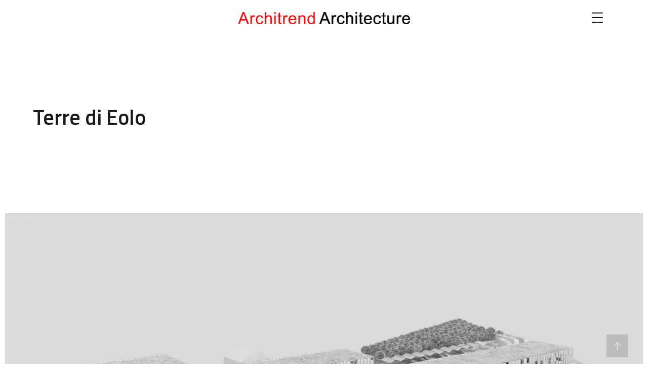

--- FILE ---
content_type: text/css
request_url: https://architrend.it/wp-content/uploads/elementor/css/post-5828.css?ver=1719094509
body_size: 349
content:
.elementor-5828 .elementor-element.elementor-element-a519431{margin-top:200px;margin-bottom:150px;}.elementor-5828 .elementor-element.elementor-element-5f2a7cc .elementor-heading-title{font-family:"Titillium Web", Sans-serif;font-weight:600;}.elementor-5828 .elementor-element.elementor-element-948792f{margin-top:50px;margin-bottom:0px;}.elementor-5828 .elementor-element.elementor-element-323afb9c{padding:70px 0px 70px 0px;}.elementor-5828 .elementor-element.elementor-element-500b798f{color:#000000;font-family:"Raleway", Sans-serif;font-size:18px;font-weight:400;}.elementor-5828 .elementor-element.elementor-element-738b813e > .elementor-element-populated{transition:background 0.3s, border 0.3s, border-radius 0.3s, box-shadow 0.3s;}.elementor-5828 .elementor-element.elementor-element-738b813e > .elementor-element-populated > .elementor-background-overlay{transition:background 0.3s, border-radius 0.3s, opacity 0.3s;}.elementor-5828 .elementor-element.elementor-element-ab7bc90{color:#000000;font-family:"Raleway", Sans-serif;font-size:18px;font-weight:400;}.elementor-5828 .elementor-element.elementor-element-7c077637{padding:0px 0px 65px 0px;}.elementor-5828 .elementor-element.elementor-element-4b249c6{--image-transition-duration:800ms;--overlay-transition-duration:800ms;--content-text-align:center;--content-padding:20px;--content-transition-duration:800ms;--content-transition-delay:800ms;}.elementor-5828 .elementor-element.elementor-element-4b249c6 .e-gallery-item:hover .elementor-gallery-item__overlay, .elementor-5828 .elementor-element.elementor-element-4b249c6 .e-gallery-item:focus .elementor-gallery-item__overlay{background-color:#FFFFFF80;}@media(max-width:1024px){.elementor-5828 .elementor-element.elementor-element-500b798f > .elementor-widget-container{padding:0px 0px 40px 0px;}.elementor-5828 .elementor-element.elementor-element-ab7bc90 > .elementor-widget-container{padding:0px 0px 0px 0px;}}@media(max-width:1024px) and (min-width:768px){.elementor-5828 .elementor-element.elementor-element-2bf2c472{width:100%;}.elementor-5828 .elementor-element.elementor-element-738b813e{width:100%;}}

--- FILE ---
content_type: text/css
request_url: https://architrend.it/wp-content/uploads/elementor/css/post-2724.css?ver=1718868739
body_size: 258
content:
.elementor-2724 .elementor-element.elementor-element-1e72f5b.is-stuck{background:#FFFFFF;}.elementor-2724 .elementor-element.elementor-element-1e72f5b{transition:background 0.3s, border 0.3s, border-radius 0.3s, box-shadow 0.3s;padding:20px 0px 20px 0px;}.elementor-2724 .elementor-element.elementor-element-1e72f5b > .elementor-background-overlay{transition:background 0.3s, border-radius 0.3s, opacity 0.3s;}.elementor-2724 .elementor-element.elementor-element-870e27c > .elementor-element-populated{padding:0px 0px 0px 0px;}.elementor-2724 .elementor-element.elementor-element-51f7b17.elementor-column > .elementor-widget-wrap{justify-content:center;}.elementor-2724 .elementor-element.elementor-element-beae66d .the-logo img{width:340px;}.elementor-2724 .elementor-element.elementor-element-beae66d > .elementor-widget-container{padding:0px 0px 0px 0px;}.elementor-2724 .elementor-element.elementor-element-a004cb7.elementor-column > .elementor-widget-wrap{justify-content:flex-end;}.elementor-2724 .elementor-element.elementor-element-4c0ca82 .panel-btn i{color:#000000;}#side-panel{background:#FFFFFF;}#side-panel .side-panel-close{background:#EDEDED;color:#000000;}.elementor-2724 .elementor-element.elementor-element-4c0ca82 > .elementor-widget-container{padding:0px 34px 0px 33px;}@media(max-width:767px){.elementor-2724 .elementor-element.elementor-element-51f7b17{width:70%;}.elementor-2724 .elementor-element.elementor-element-a004cb7{width:30%;}}@media(min-width:768px){.elementor-2724 .elementor-element.elementor-element-870e27c{width:25%;}.elementor-2724 .elementor-element.elementor-element-51f7b17{width:49.988%;}.elementor-2724 .elementor-element.elementor-element-a004cb7{width:25%;}}

--- FILE ---
content_type: text/css
request_url: https://architrend.it/wp-content/uploads/elementor/css/post-2888.css?ver=1718868739
body_size: 339
content:
.elementor-2888 .elementor-element.elementor-element-04a6a8c.is-stuck{background:#FFFFFF;}.elementor-2888 .elementor-element.elementor-element-04a6a8c{border-style:solid;border-width:0px 0px 1px 0px;border-color:rgba(255, 255, 255, 0.2);box-shadow:1px 0px 10px 0px rgba(255, 255, 255, 0.1);transition:background 0.3s, border 0.3s, border-radius 0.3s, box-shadow 0.3s;padding:10px 0px 10px 0px;}.elementor-2888 .elementor-element.elementor-element-04a6a8c > .elementor-background-overlay{transition:background 0.3s, border-radius 0.3s, opacity 0.3s;}.elementor-2888 .elementor-element.elementor-element-5015b22{text-align:left;}.elementor-2888 .elementor-element.elementor-element-5015b22 img{width:100%;}.elementor-2888 .elementor-element.elementor-element-dc13405.elementor-column > .elementor-widget-wrap{justify-content:flex-end;}.elementor-2888 .elementor-element.elementor-element-c4b6577 .mmenu-toggle button{color:#000000;}.elementor-2888 .elementor-element.elementor-element-c4b6577 > .elementor-widget-container{padding:0px 15px 0px 0px;}@media(min-width:768px){.elementor-2888 .elementor-element.elementor-element-3a762e9{width:61%;}.elementor-2888 .elementor-element.elementor-element-dc13405{width:38.928%;}}@media(max-width:1024px){.elementor-2888 .elementor-element.elementor-element-04a6a8c{padding:20px 0px 20px 0px;}.elementor-2888 .elementor-element.elementor-element-5015b22 img{width:48%;}}@media(max-width:767px){.elementor-2888 .elementor-element.elementor-element-04a6a8c{padding:10px 10px 10px 10px;}.elementor-2888 .elementor-element.elementor-element-3a762e9{width:50%;}.elementor-bc-flex-widget .elementor-2888 .elementor-element.elementor-element-3a762e9.elementor-column .elementor-widget-wrap{align-items:center;}.elementor-2888 .elementor-element.elementor-element-3a762e9.elementor-column.elementor-element[data-element_type="column"] > .elementor-widget-wrap.elementor-element-populated{align-content:center;align-items:center;}.elementor-2888 .elementor-element.elementor-element-5015b22 img{width:100%;}.elementor-2888 .elementor-element.elementor-element-dc13405{width:50%;}}

--- FILE ---
content_type: text/css
request_url: https://architrend.it/wp-content/uploads/elementor/css/post-2831.css?ver=1718868739
body_size: 524
content:
.elementor-2831 .elementor-element.elementor-element-c1c1f2c:not(.elementor-motion-effects-element-type-background), .elementor-2831 .elementor-element.elementor-element-c1c1f2c > .elementor-motion-effects-container > .elementor-motion-effects-layer{background-color:#FFFFFF;}.elementor-2831 .elementor-element.elementor-element-c1c1f2c{transition:background 0.3s, border 0.3s, border-radius 0.3s, box-shadow 0.3s;padding:0px 20px 0px 20px;}.elementor-2831 .elementor-element.elementor-element-c1c1f2c > .elementor-background-overlay{transition:background 0.3s, border-radius 0.3s, opacity 0.3s;}.elementor-2831 .elementor-element.elementor-element-3002130 .the-logo img{width:500px;}.elementor-2831 .elementor-element.elementor-element-3002130 > .elementor-widget-container{margin:20px 0px 20px 0px;}.elementor-2831 .elementor-element.elementor-element-2460a63 .vertical-main-navigation > ul > li{text-align:left;}.elementor-2831 .elementor-element.elementor-element-2460a63 .main-navigation ul > li > a, .elementor-2831 .elementor-element.elementor-element-2460a63 .main-navigation ul > li.menu-item-has-children > a:after{color:#000000;}.elementor-2831 .elementor-element.elementor-element-2460a63 .main-navigation > ul > li > a:before{background-color:#000000;}.elementor-2831 .elementor-element.elementor-element-2460a63 .vertical-main-navigation > ul > li > a, .elementor-2831 .elementor-element.elementor-element-2460a63 .vertical-main-navigation > ul > li.menu-item-has-children > a:after{color:#000000;}.elementor-2831 .elementor-element.elementor-element-2460a63 .main-navigation ul > li > a:hover, .elementor-2831 .elementor-element.elementor-element-2460a63 .main-navigation ul > li.menu-item-has-children > a:hover:after{color:#000000;}.elementor-2831 .elementor-element.elementor-element-2460a63 .main-navigation > ul > li > a:hover:before{background-color:#000000;}.elementor-2831 .elementor-element.elementor-element-2460a63 .vertical-main-navigation > ul > li > a:hover, .elementor-2831 .elementor-element.elementor-element-2460a63 .vertical-main-navigation > ul > li.menu-item-has-children > a:hover:after{color:#000000;}.elementor-2831 .elementor-element.elementor-element-2460a63 .vertical-main-navigation > ul > li > a:hover, .elementor-2831 .elementor-element.elementor-element-2460a63 .vertical-main-navigation.no-line ul ul li.current-menu-item > a, .elementor-2831 .elementor-element.elementor-element-2460a63 .vertical-main-navigation.no-line ul ul li.current-menu-ancestor > a{background-image:linear-gradient(0deg, #000000, #000000);}.elementor-2831 .elementor-element.elementor-element-2460a63 > .elementor-widget-container{margin:0px 0px 0px 0px;padding:0px 0px 0px 0px;}.elementor-2831 .elementor-element.elementor-element-bf2c7be{--grid-template-columns:repeat(0, auto);--icon-size:14px;--grid-column-gap:15px;--grid-row-gap:0px;}.elementor-2831 .elementor-element.elementor-element-bf2c7be .elementor-widget-container{text-align:left;}.elementor-2831 .elementor-element.elementor-element-bf2c7be .elementor-social-icon{background-color:#2A2A2A;border-style:solid;border-width:1px 1px 1px 1px;border-color:rgba(255, 255, 255, 0.4);}.elementor-2831 .elementor-element.elementor-element-bf2c7be .elementor-social-icon i{color:#FFFFFF;}.elementor-2831 .elementor-element.elementor-element-bf2c7be .elementor-social-icon svg{fill:#FFFFFF;}.elementor-2831 .elementor-element.elementor-element-bf2c7be .elementor-icon{border-radius:50px 50px 50px 50px;}.elementor-2831 .elementor-element.elementor-element-bf2c7be .elementor-social-icon:hover{background-color:#444444;border-color:#444444;}.elementor-2831 .elementor-element.elementor-element-bf2c7be .elementor-social-icon:hover i{color:#FFFFFF;}.elementor-2831 .elementor-element.elementor-element-bf2c7be .elementor-social-icon:hover svg{fill:#FFFFFF;}.elementor-2831 .elementor-element.elementor-element-bf2c7be > .elementor-widget-container{margin:30px 0px 0px 0px;}body.elementor-page-2831:not(.elementor-motion-effects-element-type-background), body.elementor-page-2831 > .elementor-motion-effects-container > .elementor-motion-effects-layer{background-color:#FFFFFF;}@media(max-width:767px){.elementor-2831 .elementor-element.elementor-element-bf2c7be > .elementor-widget-container{padding:0px 0px 30px 0px;}}

--- FILE ---
content_type: application/javascript
request_url: https://architrend.it/wp-content/themes/theratio/js/elementor.js?ver=20180910
body_size: 3925
content:
( function( $ ) {
    'use strict';

    /* --------------------------------------------------
     * counter
     * --------------------------------------------------*/
    var icounter = function () {
        $('.ot-counter[data-counter]').each( function () {
            var scrollTop   = $(document).scrollTop() + $(window).height();
            var counter     = $(this).find('span.num'),
                countTo     = counter.attr('data-to'),
                during      = parseInt( counter.attr('data-time') );

            if ( scrollTop > counter.offset().top + counter.height() ) {
                $(this).removeAttr('data-counter');
                $({
                    countNum: counter.text()
                }).animate({
                    countNum: countTo
                },
                {
                    duration: during,
                    easing: 'swing',
                    step: function() {
                        counter.text(Math.floor(this.countNum));
                    },
                    complete: function() {
                        counter.text(this.countNum);
                    }
                });
            }
        });
    };

    var counter = function () {
        icounter();
    };

    /* --------------------------------------------------
    * testimonials
    * --------------------------------------------------*/
    var testimonialSlider = function ($scope, $) {
        $scope.find('.ot-testimonials-slider-s1').each( function () {
            var $selector = $(this),
                $show     = $selector.data('show') ? $selector.data('show') : 3,
                $tshow    = $selector.data('show-tablet') ? $selector.data('show-tablet') : 2,
                $mshow    = $selector.data('show-mobile') ? $selector.data('show-mobile') : 1,
                $scro     = $selector.data('scroll') ? $selector.data('scroll') : 1,
                $tscro    = $selector.data('scroll-tablet') ? $selector.data('scroll-tablet') : 1,
                $mscro    = $selector.data('scroll-mobile') ? $selector.data('scroll-mobile') : 1,
                $nextEl   = $selector.find('.octf-swiper-button-next'),
                $prevEl   = $selector.find('.octf-swiper-button-prev'),
                $pagi     = $selector.find('.octf-swiper-pagination');
            
            new Swiper( $selector, {
                slidesPerView:  1,
                spaceBetween: 30,
                loop: true,
                speed: 800,
                slidesPerGroup: $scro,
                navigation: {
                    nextEl: $nextEl,
                    prevEl: $prevEl,
                },
                pagination: {
                    el: $pagi,
                    clickable: true,
                },
                breakpoints: {
                    360: {
                        slidesPerView: $mshow,
                        slidesPerGroup: $mscro,
                    },
                    768: {
                        slidesPerView: $tshow,
                        slidesPerGroup: $tscro,
                    },
                    1024: {
                        slidesPerView: $show,
                        slidesPerGroup: $scro,
                    },
                }
            });
        });
    };

    /* --------------------------------------------------
    * testimonials 2
    * --------------------------------------------------*/
    var testimonialSlider2 = function ($scope, $) {
        $scope.find('.ot-testimonials-slider-s2').each( function () {
            var $selector = $(this),
                $show     = $selector.data('show') ? $selector.data('show') : 1,
                $tshow    = $selector.data('show-tablet') ? $selector.data('show-tablet') : 1,
                $mshow    = $selector.data('show-mobile') ? $selector.data('show-mobile') : 1,
                $scro     = $selector.data('scroll') ? $selector.data('scroll') : 1,
                $tscro    = $selector.data('scroll-tablet') ? $selector.data('scroll-tablet') : 1,
                $mscro    = $selector.data('scroll-mobile') ? $selector.data('scroll-mobile') : 1,
                $effect   = $selector.data('effect'),
                $pagi     = $selector.find('.octf-swiper-pagination'),
                $nextEl   = $selector.find('.octf-swiper-button-next'),
                $prevEl   = $selector.find('.octf-swiper-button-prev');
            
            new Swiper( $selector, {
                slidesPerView:  1,
                spaceBetween: 30,
                loop: true,
                speed: 800,
                slidesPerGroup: $scro,
                effect: $effect,
                fadeEffect: {
                    crossFade: true,
                },
                pagination: {
                    el: $pagi,
                    clickable: true,
                },
                navigation: {
                    nextEl: $nextEl,
                    prevEl: $prevEl,
                },
                breakpoints: {
                    360: {
                        slidesPerView: $mshow,
                        slidesPerGroup: $mscro,
                    },
                    768: {
                        slidesPerView: $tshow,
                        slidesPerGroup: $tscro,
                    },
                    1024: {
                        slidesPerView: $show,
                        slidesPerGroup: $scro,
                    },
                }
            });
        });
    };

    /* --------------------------------------------------
    * Image Carousel
    * --------------------------------------------------*/
    var imageCarousel = function ($scope, $) {
        $scope.find('.image-carousel').each( function () {
            var $selector  = $(this),
                $show      = $selector.data('show') ? $selector.data('show') : 3,
                $tshow     = $selector.data('show-tablet') ? $selector.data('show-tablet') : 2,
                $mshow     = $selector.data('show-mobile') ? $selector.data('show-mobile') : 1,
                $scro      = $selector.data('scroll') ? $selector.data('scroll') : 1,
                $tscro     = $selector.data('scroll-tablet') ? $selector.data('scroll-tablet') : 1,
                $mscro     = $selector.data('scroll-mobile') ? $selector.data('scroll-mobile') : 1,
                $gaps      = $selector.data('gaps') !== '' ? $selector.data('gaps') : 140,
                $tgaps     = $selector.data('gaps-tablet') !== '' ? $selector.data('gaps-tablet') : $gaps,
                $mgaps     = $selector.data('gaps-mobile') !== '' ? $selector.data('gaps-mobile') : $tgaps,
                $pagi      = $selector.find('.octf-swiper-pagination'),
                $nextEl    = $selector.find('.octf-swiper-button-next'),
                $prevEl    = $selector.find('.octf-swiper-button-prev');
            new Swiper( $selector, {
                slidesPerView:  1,
                spaceBetween: $gaps,
                loop: true,
                speed: 800,
                slidesPerGroup: $scro,
                autoplay: {
                    delay: 6000,
                    disableOnInteraction: false,
                },
                pagination: {
                    el: $pagi,
                    clickable: true,
                },
                navigation: {
                    nextEl: $nextEl,
                    prevEl: $prevEl,
                },
                breakpoints: {
                    360: {
                        slidesPerView: $mshow,
                        slidesPerGroup: $mscro,
                        spaceBetween: $mgaps,
                    },
                    768: {
                        slidesPerView: $tshow,
                        slidesPerGroup: $tscro,
                        spaceBetween: $tgaps,
                    },
                    1024: {
                        slidesPerView: $show,
                        slidesPerGroup: $scro,
                        spaceBetween: $gaps,
                    },
                }
            });
        });
    };

    /* --------------------------------------------------
    * team carousel
    * --------------------------------------------------*/
    var teamCarousel = function ($scope, $) {
        $scope.find('.team-slider').each( function () {
            var $selector = $(this),
                $show     = $selector.data('show') ? $selector.data('show') : 2,
                $tshow    = $selector.data('show-tablet') ? $selector.data('show-tablet') : 2,
                $mshow    = $selector.data('show-mobile') ? $selector.data('show-mobile') : 1,
                $scro     = $selector.data('scroll') ? $selector.data('scroll') : 1,
                $tscro    = $selector.data('scroll-tablet') ? $selector.data('scroll-tablet') : 1,
                $mscro    = $selector.data('scroll-mobile') ? $selector.data('scroll-mobile') : 1,
                $gaps     = $selector.data('gaps'),
                $pagi     = $selector.find('.octf-swiper-pagination'),
                $nextEl   = $selector.find('.octf-swiper-button-next'),
                $prevEl   = $selector.find('.octf-swiper-button-prev');
            
            new Swiper( $selector, {
                slidesPerView:  1,
                spaceBetween: $gaps,
                loop: true,
                speed: 800,
                slidesPerGroup: $scro,
                pagination: {
                    el: $pagi,
                    clickable: true,
                },
                navigation: {
                    nextEl: $nextEl,
                    prevEl: $prevEl,
                },
                breakpoints: {
                    360: {
                      slidesPerView: $mshow,
                      slidesPerGroup: $mscro,
                      spaceBetween: $gaps,
                    },
                    768: {
                      slidesPerView: $tshow,
                      slidesPerGroup: $tscro,
                      spaceBetween: $gaps,
                    },
                    1024: {
                        slidesPerView: $show,
                        slidesPerGroup: $scro,
                        spaceBetween: $gaps,
                    },
                }
            });
        });
    };

    /* --------------------------------------------------
    * blog carousel
    * --------------------------------------------------*/

    var blogCarousel = function ($scope, $) {
        $scope.find('.blog-slider').each( function () {
            var selector = $(this),
                show     = selector.data('show') ? selector.data('show') : 3,
                tshow    = selector.data('show-tablet') ? selector.data('show-tablet') : 2,
                mshow    = selector.data('show-mobile') ? selector.data('show-mobile') : 1,
                scro     = selector.data('scroll') ? selector.data('scroll') : 1,
                tscro    = selector.data('scroll-tablet') ? selector.data('scroll-tablet') : 1,
                mscro    = selector.data('scroll-mobile') ? selector.data('scroll-mobile') : 1,
                gaps     = selector.data('gaps') !== '' ? selector.data('gaps') : 30,
                tgaps    = selector.data('gaps-tablet') !== '' ? selector.data('gaps-tablet') : gaps,
                mgaps    = selector.data('gaps-mobile') !== '' ? selector.data('gaps-mobile') : tgaps,
                pagi     = selector.find('.octf-swiper-pagination'),
                nextEl   = selector.find('.octf-swiper-button-next'),
                prevEl   = selector.find('.octf-swiper-button-prev');
            
            new Swiper( selector, {
                slidesPerView:  1,
                spaceBetween: gaps,
                loop: false,
                speed: 800,
                watchOverflow: true,
                slidesPerGroup: scro,
                pagination: {
                    el: pagi,
                    clickable: true,
                },
                navigation: {
                    nextEl: nextEl,
                    prevEl: prevEl,
                },
                breakpoints: {
                    360: {
                      slidesPerView: mshow,
                      slidesPerGroup: mscro,
                      spaceBetween: mgaps,
                    },
                    768: {
                      slidesPerView: tshow,
                      slidesPerGroup: tscro,
                      spaceBetween: tgaps,
                    },
                    1024: {
                        slidesPerView: show,
                        slidesPerGroup: scro,
                        spaceBetween: gaps,
                    },
                }
            });
        });
    };

    /* --------------------------------------------------
    * project carousel
    * --------------------------------------------------*/
    var latestProjectCarousel = function ($scope, $) {
        $scope.find('.project-slider').each( function () {
            var selector = $(this),
                show     = selector.data('show') ? selector.data('show') : 4,
                tshow    = selector.data('show-tablet') ? selector.data('show-tablet') : 2,
                mshow    = selector.data('show-mobile') ? selector.data('show-mobile') : 1,
                scro     = selector.data('scroll') ? selector.data('scroll') : 1,
                tscro    = selector.data('scroll-tablet') ? selector.data('scroll-tablet') : 1,
                mscro    = selector.data('scroll-mobile') ? selector.data('scroll-mobile') : 1,
                gaps     = selector.data('gaps') !== '' ? selector.data('gaps') : 30,
                tgaps    = selector.data('gaps-tablet') !== '' ? selector.data('gaps-tablet') : gaps,
                mgaps    = selector.data('gaps-mobile') !== '' ? selector.data('gaps-mobile') : tgaps,
                pagi     = selector.find('.octf-swiper-pagination'),
                nextEl   = selector.find('.octf-swiper-button-next'),
                prevEl   = selector.find('.octf-swiper-button-prev');
            
            new Swiper( selector, {
                slidesPerView:  show,
                slidesPerGroup: scro,
                loop: false,
                watchOverflow: true,
                autoplay: {
                    delay: 6000,
                    disableOnInteraction: false,
                },
                speed: 800,
                spaceBetween: gaps,
                pagination: {
                    el: pagi,
                    clickable: true,
                },
                navigation: {
                    nextEl: nextEl,
                    prevEl: prevEl,
                },
                breakpoints: {
                    360: {
                        slidesPerView: mshow,
                        slidesPerGroup: mscro,
                        spaceBetween: mgaps,
                    },
                    768: {
                        slidesPerView: tshow,
                        slidesPerGroup: tscro,
                        spaceBetween: tgaps,
                    },
                    1024: {
                        slidesPerView: show,
                        slidesPerGroup: scro,
                        spaceBetween: gaps,
                    },
                }
            });
        });
    };

    /* --------------------------------------------------
    * accordions
    * --------------------------------------------------*/
    var customAccordions = function ($scope, $) {
        $scope.find('.ot-accordions').each( function () {
            var selector = $(this),
                content = selector.find('.acc-content'),
                header  = selector.find('.acc-toggle');

            header.off("click");

            header.each(function(){
                if ($(this).data('default') == 'yes') {
                    $(this).next().addClass('active').slideDown(300);
                    $(this).parent().addClass('current');
                }
            });

            header.on('click', function(e){
                e.preventDefault();
                var $this = $(this);

                $this.next().toggleClass('active').slideToggle(300);
                $this.parent().toggleClass('current');
                content.not($this.next()).slideUp(300);
                header.not($this).parent().removeClass('current');
            });
        });
    };

    /* --------------------------------------------------
    * tabs
    * --------------------------------------------------*/
    var customTabs = function ($scope, $) {

        $scope.find('.ot-tabs').each(function() {
            var selector = $(this),
                tabs     = selector.find('.tabs-heading li'),
                content  = selector.find('.tab-content');
            tabs.first().addClass('current');
            content.first().addClass('current');

            tabs.on( 'click', function(){
                var tab_id = $(this).attr('data-tab');
                $(this).siblings().removeClass('current');
                $(this).parents('.ot-tabs').find('.tab-content').removeClass('current');
                $(this).addClass('current');
                $("#"+tab_id).addClass('current');
            });
        });

        
    };

    /* --------------------------------------------------
    * Process
    * --------------------------------------------------*/
    var processTabs = function ($scope, $) {
        $scope.find('.ot-process[data-tab]').each(function(){
            var selector = $(this);
            selector.find('.process_nav li').first().addClass('current');
            selector.find('.process-des div.process-des-item').hide();
            selector.find('.process-des div.process-des-item').first().show();
            selector.find('.process_nav li').on( 'click', function(){
                $(this).parent().find('li').removeClass('current');
                $(this).addClass('current');
                $(this).parents('.ot-process').find('.process-des div.process-des-item').hide();

                var index = $(this).index();
                $(this).parents('.ot-process').find('.process-des div.process-des-item:eq(' + index + ')').fadeIn(300);
            });
        });
    };

    /* --------------------------------------------------
     * progress bar
     * --------------------------------------------------*/
    function lineProgress() {
        $('.ot-progress:not([data-processed])').each(function() {
            var bar = $(this),
                line = bar.find(".progress-bar"),
                progressEnd = bar.data('percent'),
                percent = bar.find('.ppercent');
            var scrollTop = $(document).scrollTop() + $(window).height();

            if ( scrollTop >  bar.offset().top +  bar.height() ) {
                bar.attr("data-processed", "true");
                line.css("width", (bar.outerWidth() * (progressEnd / 100)) + "px");

                for (var i = 0; i <= 50; i++) {
                    (function (count) {
                        setTimeout(function () {
                            percent.html(Math.round((progressEnd / 50) * count) + "%");
                        }, 30 * count);
                    })(i);
                }
            }
        });
    };

    /* ## Progress bar size */

    function lineProgressSize() {
        $('.ot-progress[data-processed]').each(function () {
            var bar = $(this);
            var line = bar.find(".progress-bar");
            var progressEnd = parseInt(bar.data('percent'));

            line.css("width", (bar.outerWidth() * (progressEnd / 100)) + "px");
        
        });
    }

    function circleProgress() {
        $('.circle-progress:not([data-processed])').each(function() {
            var circle    = $(this),
                bar_color = circle.data('color'),
                bar_hei   = circle.data('height'),
                bar_size  = circle.data('size');
            var scrollTop = $(document).scrollTop() + $(window).height();
            if ( scrollTop >  circle.offset().top +  circle.height() ) {
                circle.attr("data-processed", "true");
                circle.find('.inner-bar').easyPieChart({
                    barColor: bar_color,
                    trackColor: false,
                    scaleColor: false,
                    lineCap: 'square',
                    lineWidth: bar_hei,
                    size: bar_size,
                    animate: 1000,
                    onStart: $.noop,
                    onStop: $.noop,
                    /*easing: 'easeInOut',*/
                    onStep: function(from, to, percent) {
                        $(this.el).find('.percent').text(Math.round(percent) + '%');
                    }
                });
            }
        });
    };
    
    var progressBar = function () {
        lineProgress();
        circleProgress();
    };

    /* --------------------------------------------------
    * message box
    * --------------------------------------------------*/
    var messageBox = function($scope, $){
        $scope.find('.message-box').each( function(){
            var selector = $(this),
                close = selector.find('>i');
            close.on('click', function() {
                $scope.fadeOut();
            });
        });
    };

    /* --------------------------------------------------
    * post grid isotope
    * --------------------------------------------------*/
    var postGrid = function ($scope, $) {   
        $('.blog-grid').each( function(){
            var container = $(this); 
            container.isotope({ 
                itemSelector : '.masonry-post-item', 
                percentPosition: true,
            });
        });        
    };

    /* --------------------------------------------------
	* projects filter isotope
	* --------------------------------------------------*/
    var projectsFilter = function () {
        function updateFilter() {
            $('.project_filters a').each(function() {
                var data_filter = this.getAttribute('data-filter');
                var num = $(this)
                    .closest('.project-filter-wrapper')
                    .find('.project-item')
                    .filter(data_filter).length;
                $(this)
                    .find('.filter-count')
                    .text( num );
            });
        }
        $('.projects-grid').each( function(){
            var $container = $(this); 
            $container.isotope({ 
                itemSelector : '.project-item', 
                animationEngine : 'css',
                masonry: {
                    columnWidth: '.grid-sizer'
                },
                layoutMode: 'fitRows',
            });
    
            var $optionSets  = $(this).closest('.project-filter-wrapper').find('.project_filters'),
                $optionLinks = $optionSets.find('a');
    
            $optionLinks.on('click', function(){
                var $this = $(this);
    
                if ( $this.hasClass('selected') ) {
                    return false;
                }
                var $optionSet = $this.parents('.project_filters');
                    $optionSet.find('.selected').removeClass('selected');
                    $this.addClass('selected');
    
                var selector = $(this).attr('data-filter');
                    $container.isotope({ 
                        filter: selector 
                    });
                return false;
            });
            /* popup gallery */
            if( $container.hasClass('img-popup') ){
                $('.img-popup').lightGallery({
                    selector: '.projects-thumbnail',
                    share: false,
                    pager: false,
                    thumbnail: false
                });
            }
            /* count filters */
            updateFilter();
        });
    };

    /* --------------------------------------------------
	* image gallery
    * --------------------------------------------------*/
    var imageGallery = function ($scope, $) {
        $scope.find('.image-gallery').each( function(){
            var selector = $(this),
                popup   = selector.find('.gallery-icon > a');
            popup.append('<span class="overlay"><i class="ot-flaticon-add"></i></span>');
            selector.lightGallery({
                selector: popup,
                share: false,
                pager: false,
            });
        });
    };

    /* --------------------------------------------------
    * video popup
    * --------------------------------------------------*/
    var videoPopup = function ($scope, $) {
        $scope.find('.video-popup').each( function(){
            var selector = $(this),
                videoItem = selector.find('>div');
            selector.lightGallery({
                selector: videoItem,
            });
        });
    };

    /* --------------------------------------------------
    * image service box popup
    * --------------------------------------------------*/
    var imageServiceBox = function ($scope, $) {
        $scope.find('.service-box').each( function(){
            var selector = $(this),
                imgPopup = selector.find('.image-box > div');
            selector.lightGallery({
                selector: imgPopup,
                share: false,
                pager: false,
            });
        });
    };

    /* --------------------------------------------------
    * coming soon
    * --------------------------------------------------*/
    var countDown = function($scope, $){
        $scope.find('.ot-countdown').each( function(){
            var selector = $(this),
                date     = selector.data('date'),
                zone     = selector.data('zone'),
                day      = selector.data('day'),
                days     = selector.data('days'),
                hour     = selector.data('hour'),
                hours    = selector.data('hours'),
                min      = selector.data('min'),
                mins     = selector.data('mins'),
                second   = selector.data('second'),
                seconds  = selector.data('seconds');
            selector.countdown({
                date: date,
                offset: zone,
                day: day,
                days: days,
                hour: hour,
                hours: hours,
                minute: min,
                minutes: mins,
                second: second,
                seconds: seconds
            }, function () {
                alert('Done!');
            });
        });
    };
    
    /* --------------------------------------------------
    * social team
    * --------------------------------------------------*/
    var socialTeam = function( $scope, $ ){
        $scope.find('.team-wrap').each( function(){
            var selector = $(this).find('.team-social > span');
            selector.on('click', function(){
                $(this).parent().toggleClass('active');
            });
        });
    };

    /* --------------------------------------------------
    * Image Before After
    * --------------------------------------------------*/
    var beforeAfter = function ( $scope , $ ) {
        $scope.find('.twentytwenty-container').each( function(){
            var $selector     = $(this),
                orientation     = $selector.data('orientation'),
                before      = $selector.data('before'),
                after       = $selector.data('after'),
                before_size     = $selector.data('bsize');      
            $selector.twentytwenty({        
                default_offset_pct: before_size, 
                orientation: orientation, 
                before_label: before, 
                after_label: after, 
                no_overlay: false, 
                move_slider_on_hover: false, 
                move_with_handle_only: true, 
                click_to_move: true,
            });     
        }); 
    };

    /* --------------------------------------------------
    * handle after scroll/load/resize
    * --------------------------------------------------*/
    $(window).on('scroll', function() {
        lineProgress();
        circleProgress();
        icounter();
    });
    $(window).on('load', function () {
        lineProgress();
        circleProgress();
        icounter();
    });
    $(window).on('resize', function () {
        lineProgressSize();
    });

    /**
     * Elementor JS Hooks
     */
    $(window).on("elementor/frontend/init", function () {

        /*Counter*/
        elementorFrontend.hooks.addAction(
            "frontend/element_ready/icounter.default",
            counter
        );

        /*Testimonials*/
        elementorFrontend.hooks.addAction(
            "frontend/element_ready/itestimonials.default",
            testimonialSlider
        );

        /*Testimonials 2*/
        elementorFrontend.hooks.addAction(
            "frontend/element_ready/itestimonials2.default",
            testimonialSlider2
        );

        /*Custom accordions*/
        elementorFrontend.hooks.addAction(
            "frontend/element_ready/iaccordions.default",
            customAccordions
        );

        /*Custom tabs*/
        elementorFrontend.hooks.addAction(
            "frontend/element_ready/itabs.default",
            customTabs
        );

        /*Process tabs*/
        elementorFrontend.hooks.addAction(
            "frontend/element_ready/iprocessbox.default",
            processTabs
        );

        /*Progress bar*/
        elementorFrontend.hooks.addAction(
            "frontend/element_ready/iprogress.default",
            progressBar
        );

        /*Image carousel*/
        elementorFrontend.hooks.addAction(
            "frontend/element_ready/theratio-image-carousel.default",
            imageCarousel
        );

        /*Blog carousel*/
        elementorFrontend.hooks.addAction(
            "frontend/element_ready/ipost_carousel.default",
            blogCarousel
        );

        /*Team carousel*/
        elementorFrontend.hooks.addAction(
            "frontend/element_ready/imembercarousel.default",
            teamCarousel
        );
        elementorFrontend.hooks.addAction(
            "frontend/element_ready/imembercarousel.default",
            socialTeam
        );

        /*Latest Project carousel*/
        elementorFrontend.hooks.addAction(
            "frontend/element_ready/irprojects.default",
            latestProjectCarousel
        );

        /*Message box*/
        elementorFrontend.hooks.addAction(
            "frontend/element_ready/imessagebox.default",
            messageBox
        );

        /*Post grid*/
        elementorFrontend.hooks.addAction(
            "frontend/element_ready/ipost_grid.default",
            postGrid
        );

        /*projects filter isotope*/
        elementorFrontend.hooks.addAction(
            "frontend/element_ready/ipfilter.default",
            projectsFilter
        );
        elementorFrontend.hooks.addAction(
            "frontend/element_ready/ipfilter_metro.default",
            projectsFilter
        );

        /*gallery*/
        elementorFrontend.hooks.addAction(
            "frontend/element_ready/igimages.default",
            imageGallery
        );

         /*video popup*/
        elementorFrontend.hooks.addAction(
            "frontend/element_ready/ivideopopup.default",
            videoPopup
        );

        /*Service box*/
        elementorFrontend.hooks.addAction(
            "frontend/element_ready/theratio-service-box.default",
            imageServiceBox
        );

        /*countdown*/
        elementorFrontend.hooks.addAction(
            "frontend/element_ready/icountdown.default",
            countDown
        );

        /*Team*/
        elementorFrontend.hooks.addAction(
            "frontend/element_ready/imember.default",
            socialTeam
        );

        /*Image Before After*/
        elementorFrontend.hooks.addAction(
            "frontend/element_ready/ibeforeafter.default",
            beforeAfter
        );
    });

} )( jQuery );

--- FILE ---
content_type: application/javascript
request_url: https://architrend.it/wp-content/themes/theratio/js/scripts.js?ver=20200317
body_size: 2218
content:
( function( $ ) {
    'use strict';

    /* --------------------------------------------------
    * sticky header
    * --------------------------------------------------*/
	$('.header-static .is-fixed').parent().append('<div class="header-clone"></div>');
	$('.header-clone').height($('#site-header .is-fixed').outerHeight());
	$('.header-static .header-clone').hide();	
	$(window).on("scroll", function(){
		var site_header = $('#site-header').outerHeight() + 1;	
			
		if ($(window).scrollTop() >= site_header) {	    	
			$('.site-header .is-fixed').addClass('is-stuck');	
			$('.header-static .header-clone').show();	
		}else {
			$('.site-header .is-fixed').removeClass('is-stuck');		              
			$('.header-static .header-clone').hide();
		}
	});

    /* --------------------------------------------------
    * mobile menu
    * --------------------------------------------------*/
    $('.mmenu_wrapper li:has(ul)').prepend('<span class="arrow"><i class="ot-flaticon-next"></i></span>');
    $(".mmenu_wrapper .mobile_mainmenu > li span.arrow").on('click',function() {
        $(this).parent().find("> ul").stop(true, true).slideToggle()
        $(this).toggleClass( "active" ); 
    });
	
	$( "#mmenu_toggle" ).on('click', function() {
		$(this).toggleClass( "active" );
		$(this).parents('.header_mobile').toggleClass( "open" );
		if ($(this).hasClass( "active" )) {
			$('.mobile_nav').stop(true, true).slideDown(100);
		}else{
			$('.mobile_nav').stop(true, true).slideUp(100);
		}		
	});

    /* --------------------------------------------------
    * gallery post
    * --------------------------------------------------*/
    $('.gallery-post-slider-swiper').each( function () {
        var selector = $(this);
        new Swiper( selector, {
            slidesPerView: 1,
            loop: true,
            speed: 800,
            navigation: {
                nextEl: '.octf-swiper-button-next',
                prevEl: '.octf-swiper-button-prev',
            },
        });
    });

    /* --------------------------------------------------
    * popup video
    * --------------------------------------------------*/
    var video_popup = $('.video-popup');
    if (video_popup.length > 0 ) {
        video_popup.each( function(){
            $(this).lightGallery({
                selector: '.video-popup > a',
            });
        } )
    }

    /* --------------------------------------------------
    * related projects
    * --------------------------------------------------*/
    $('.portfolio-related-posts').each( function () {
        var selector = $(this);
        new Swiper( selector, {
            slidesPerView: 3,
            loop: false,
            speed: 600,
            watchOverflow: true,
            spaceBetween: 30,
            pagination: {
                el: '.octf-swiper-pagination',
                clickable: true,
            },
            breakpoints: {
                360: {
                    slidesPerView: 1,
                    slidesPerGroup: 1,
                },
                768: {
                    slidesPerView: 2,
                    slidesPerGroup: 1,
                },
                1024: {
                    slidesPerView: 3,
                    slidesPerGroup: 1,
                    pagination: {
                        clickable: true,
                    },
                },
            }
        });
    });

    /* --------------------------------------------------
    * Post Grid Isotop
    * --------------------------------------------------*/
    $(window).load( function () {
        if( $('.blog-grid').length > 0 ){
            var container = $('.blog-grid'); 
            container.isotope({ 
                itemSelector : '.masonry-post-item',
                percentPosition: true,
            });
        };
    });

    /* --------------------------------------------------
    * filter projects
    * --------------------------------------------------*/
    function updateFilter() {
        $('.project_filters a').each(function() {
            var data_filter = this.getAttribute('data-filter');
            var num = $(this)
                .closest('.project-filter-wrapper')
                .find('.project-item')
                .filter(data_filter).length;
            $(this)
                .find('.filter-count')
                .text( num );
            if ( num != 0 && $(this).hasClass('empty') ) {
                $(this).removeClass('empty');
            }
        });
    }
    $('.project-filter-wrapper').each( function(){
        var $container = $(this).find('.projects-grid'); 
        $container.isotope({ 
            itemSelector : '.project-item', 
            animationEngine : 'css',
            masonry: {
                columnWidth: '.grid-sizer'
            },
            layoutMode: 'fitRows',
        });

        var $optionSets  = $(this).find('.project_filters'),
            $optionLinks = $optionSets.find('a');

        $optionLinks.on('click', function(){
            var $this = $(this);

            if ( $this.hasClass('selected') ) {
                return false;
            }
            var $optionSet = $this.parents('.project_filters');
                $optionSet.find('.selected').removeClass('selected');
                $this.addClass('selected');

            var selector = $(this).attr('data-filter');
                $container.isotope({ 
                    filter: selector 
                });
            return false;
        });
        /* count filters */
        updateFilter();
    });

    /* load more button */    
    $('#btn-loadmore').on('click',function(){
        var btn		= $(this),
            grid    = $(this).parents('.project-filter-wrapper').find('.projects-grid'),
            offset  = grid.find('.project-item').length,
            more    = grid.data('load'),
            loaded  = $(this).data('loaded'),
            loading = $(this).data('loading'),
            cat 	= $(this).data('category'),
            count   = grid.data('count');
        $.ajax({
            url : theratio_loadmore_params.ajaxurl, // AJAX handler
            data : {
                'action': 'loadmore', // the parameter for admin-ajax.php
                'ppp'	: more,
                'cat'	: cat,
                'offset': offset,
            },
            type : 'POST',
            beforeSend : function ( xhr ) {
                btn.text(loading).append('<i class="fas fa-sync-alt fa-spin"></i>'); // some type of preloader
            },
            success : function( data ){
                if( data ) {
                    var items = $(data);
                    btn.text(loaded);
                    grid.append(items).isotope('appended', items); // insert new posts
                    updateFilter();
                } else {
                    btn.hide(); // if no data, HIDE the button as well
                }
            }
        });
        offset += more;
        if( count <= offset ){
            btn.fadeOut(1000);
        }
        return false;
    });

    /* --------------------------------------------------
    * back to top
    * --------------------------------------------------*/
    if ($('#back-to-top').length) {
	    var scrollTrigger = 500, // px
	        backToTop = function () {
	            var scrollTop = $(window).scrollTop();
	            if (scrollTop > scrollTrigger) {
	                $('#back-to-top').addClass('show');
	            } else {
	                $('#back-to-top').removeClass('show');
	            }
	        };
	    backToTop();
	    $(window).on('scroll', function () {
	        backToTop();
	    });
	    $('#back-to-top').on('click', function (e) {
	        e.preventDefault();
	        $('html,body').animate({
	            scrollTop: 0
	        }, 700);
	    });	
	}

    /* --------------------------------------------------
    * Gird Lines
    * --------------------------------------------------*/
    $('.has-lines-vertical').each(function () {
        var l  = $('<div class="grid-lines grid-lines-vertical"><span class="g-line-vertical line-left"></span><span class="g-line-vertical line-center"></span><span class="g-line-vertical line-right"></span></div>');
        $(this).prepend(l);
    });
    $('.has-lines-horizontal').each(function () {
        var l  = $('<div class="grid-lines grid-lines-horizontal"><span class="g-line-horizontal line-top"></span><span class="g-line-horizontal line-bottom"></span></div>');
        $(this).prepend(l);
    });

    /* Royal Preloader */
    if ( $('#royal_preloader').length ) {
        var $selector       = $('#royal_preloader'),
            $width          = $selector.data('width'),
            $height         = $selector.data('height'),
            $txtcolor       = $selector.data('color'),
            $bgcolor        = $selector.data('bgcolor'),
            $logourl        = $selector.data('url'),
            $text           = $selector.data('text'),
            $mode           = $selector.data('mode');

        if ( $mode == 'scale_text' ) {
            Royal_Preloader.config({
                mode          :    'scale_text',
                text          :    $text,
                text_colour   :    $txtcolor,
                background    :    $bgcolor,
            });  
        } else if ( $mode == 'logo' ) {
            Royal_Preloader.config({
                mode           :   'logo',
                logo           :    $logourl,
                logo_size      :    [$width, $height],  
                text_colour    :    $txtcolor,
                background     :    $bgcolor,
            });
        } else {
            Royal_Preloader.config({
                mode           :   'progress',
                background     :   $bgcolor,
            });
        }        
    }

} )( jQuery );


--- FILE ---
content_type: application/x-javascript
request_url: https://consentcdn.cookiebot.com/consentconfig/74c8ccbd-b523-450c-87dd-b7f3fba6cc25/architrend.it/configuration.js
body_size: 225
content:
CookieConsent.configuration.tags.push({id:15128460,type:"iframe",tagID:"",innerHash:"",outerHash:"1934589129",url:"https://www.youtube.com/embed/ps_e2os14zc?feature=oembed&start&end&wmode=opaque&loop=0&controls=1&mute=0&rel=0&modestbranding=0",resolvedUrl:"https://www.youtube.com/embed/ps_e2os14zc?feature=oembed&start&end&wmode=opaque&loop=0&controls=1&mute=0&rel=0&modestbranding=0",cat:[4]});

--- FILE ---
content_type: application/x-javascript; charset=utf-8
request_url: https://consent.cookiebot.com/74c8ccbd-b523-450c-87dd-b7f3fba6cc25/cc.js?renew=false&referer=architrend.it&dnt=false&init=false
body_size: 205
content:
if(console){var cookiedomainwarning='Error: The domain ARCHITREND.IT is not authorized to show the cookie banner for domain group ID 74c8ccbd-b523-450c-87dd-b7f3fba6cc25. Please add it to the domain group in the Cookiebot Manager to authorize the domain.';if(typeof console.warn === 'function'){console.warn(cookiedomainwarning)}else{console.log(cookiedomainwarning)}};